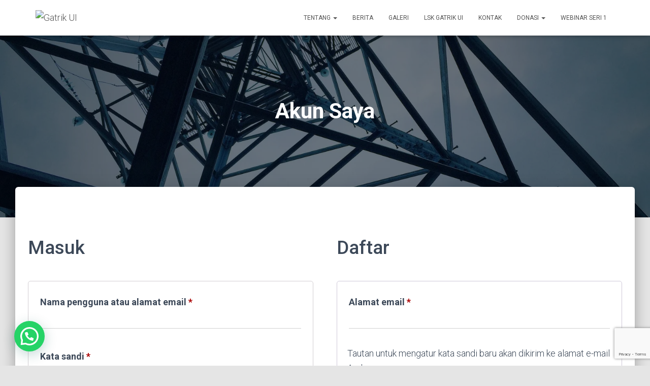

--- FILE ---
content_type: text/html; charset=utf-8
request_url: https://www.google.com/recaptcha/api2/anchor?ar=1&k=6LdJh7sqAAAAAH35KrYmvoRtKMWuHXZISLHZpA-y&co=aHR0cHM6Ly9nYXRyaWstdWkub3IuaWQ6NDQz&hl=en&v=N67nZn4AqZkNcbeMu4prBgzg&size=invisible&anchor-ms=20000&execute-ms=30000&cb=be7bhl5r1x7p
body_size: 49118
content:
<!DOCTYPE HTML><html dir="ltr" lang="en"><head><meta http-equiv="Content-Type" content="text/html; charset=UTF-8">
<meta http-equiv="X-UA-Compatible" content="IE=edge">
<title>reCAPTCHA</title>
<style type="text/css">
/* cyrillic-ext */
@font-face {
  font-family: 'Roboto';
  font-style: normal;
  font-weight: 400;
  font-stretch: 100%;
  src: url(//fonts.gstatic.com/s/roboto/v48/KFO7CnqEu92Fr1ME7kSn66aGLdTylUAMa3GUBHMdazTgWw.woff2) format('woff2');
  unicode-range: U+0460-052F, U+1C80-1C8A, U+20B4, U+2DE0-2DFF, U+A640-A69F, U+FE2E-FE2F;
}
/* cyrillic */
@font-face {
  font-family: 'Roboto';
  font-style: normal;
  font-weight: 400;
  font-stretch: 100%;
  src: url(//fonts.gstatic.com/s/roboto/v48/KFO7CnqEu92Fr1ME7kSn66aGLdTylUAMa3iUBHMdazTgWw.woff2) format('woff2');
  unicode-range: U+0301, U+0400-045F, U+0490-0491, U+04B0-04B1, U+2116;
}
/* greek-ext */
@font-face {
  font-family: 'Roboto';
  font-style: normal;
  font-weight: 400;
  font-stretch: 100%;
  src: url(//fonts.gstatic.com/s/roboto/v48/KFO7CnqEu92Fr1ME7kSn66aGLdTylUAMa3CUBHMdazTgWw.woff2) format('woff2');
  unicode-range: U+1F00-1FFF;
}
/* greek */
@font-face {
  font-family: 'Roboto';
  font-style: normal;
  font-weight: 400;
  font-stretch: 100%;
  src: url(//fonts.gstatic.com/s/roboto/v48/KFO7CnqEu92Fr1ME7kSn66aGLdTylUAMa3-UBHMdazTgWw.woff2) format('woff2');
  unicode-range: U+0370-0377, U+037A-037F, U+0384-038A, U+038C, U+038E-03A1, U+03A3-03FF;
}
/* math */
@font-face {
  font-family: 'Roboto';
  font-style: normal;
  font-weight: 400;
  font-stretch: 100%;
  src: url(//fonts.gstatic.com/s/roboto/v48/KFO7CnqEu92Fr1ME7kSn66aGLdTylUAMawCUBHMdazTgWw.woff2) format('woff2');
  unicode-range: U+0302-0303, U+0305, U+0307-0308, U+0310, U+0312, U+0315, U+031A, U+0326-0327, U+032C, U+032F-0330, U+0332-0333, U+0338, U+033A, U+0346, U+034D, U+0391-03A1, U+03A3-03A9, U+03B1-03C9, U+03D1, U+03D5-03D6, U+03F0-03F1, U+03F4-03F5, U+2016-2017, U+2034-2038, U+203C, U+2040, U+2043, U+2047, U+2050, U+2057, U+205F, U+2070-2071, U+2074-208E, U+2090-209C, U+20D0-20DC, U+20E1, U+20E5-20EF, U+2100-2112, U+2114-2115, U+2117-2121, U+2123-214F, U+2190, U+2192, U+2194-21AE, U+21B0-21E5, U+21F1-21F2, U+21F4-2211, U+2213-2214, U+2216-22FF, U+2308-230B, U+2310, U+2319, U+231C-2321, U+2336-237A, U+237C, U+2395, U+239B-23B7, U+23D0, U+23DC-23E1, U+2474-2475, U+25AF, U+25B3, U+25B7, U+25BD, U+25C1, U+25CA, U+25CC, U+25FB, U+266D-266F, U+27C0-27FF, U+2900-2AFF, U+2B0E-2B11, U+2B30-2B4C, U+2BFE, U+3030, U+FF5B, U+FF5D, U+1D400-1D7FF, U+1EE00-1EEFF;
}
/* symbols */
@font-face {
  font-family: 'Roboto';
  font-style: normal;
  font-weight: 400;
  font-stretch: 100%;
  src: url(//fonts.gstatic.com/s/roboto/v48/KFO7CnqEu92Fr1ME7kSn66aGLdTylUAMaxKUBHMdazTgWw.woff2) format('woff2');
  unicode-range: U+0001-000C, U+000E-001F, U+007F-009F, U+20DD-20E0, U+20E2-20E4, U+2150-218F, U+2190, U+2192, U+2194-2199, U+21AF, U+21E6-21F0, U+21F3, U+2218-2219, U+2299, U+22C4-22C6, U+2300-243F, U+2440-244A, U+2460-24FF, U+25A0-27BF, U+2800-28FF, U+2921-2922, U+2981, U+29BF, U+29EB, U+2B00-2BFF, U+4DC0-4DFF, U+FFF9-FFFB, U+10140-1018E, U+10190-1019C, U+101A0, U+101D0-101FD, U+102E0-102FB, U+10E60-10E7E, U+1D2C0-1D2D3, U+1D2E0-1D37F, U+1F000-1F0FF, U+1F100-1F1AD, U+1F1E6-1F1FF, U+1F30D-1F30F, U+1F315, U+1F31C, U+1F31E, U+1F320-1F32C, U+1F336, U+1F378, U+1F37D, U+1F382, U+1F393-1F39F, U+1F3A7-1F3A8, U+1F3AC-1F3AF, U+1F3C2, U+1F3C4-1F3C6, U+1F3CA-1F3CE, U+1F3D4-1F3E0, U+1F3ED, U+1F3F1-1F3F3, U+1F3F5-1F3F7, U+1F408, U+1F415, U+1F41F, U+1F426, U+1F43F, U+1F441-1F442, U+1F444, U+1F446-1F449, U+1F44C-1F44E, U+1F453, U+1F46A, U+1F47D, U+1F4A3, U+1F4B0, U+1F4B3, U+1F4B9, U+1F4BB, U+1F4BF, U+1F4C8-1F4CB, U+1F4D6, U+1F4DA, U+1F4DF, U+1F4E3-1F4E6, U+1F4EA-1F4ED, U+1F4F7, U+1F4F9-1F4FB, U+1F4FD-1F4FE, U+1F503, U+1F507-1F50B, U+1F50D, U+1F512-1F513, U+1F53E-1F54A, U+1F54F-1F5FA, U+1F610, U+1F650-1F67F, U+1F687, U+1F68D, U+1F691, U+1F694, U+1F698, U+1F6AD, U+1F6B2, U+1F6B9-1F6BA, U+1F6BC, U+1F6C6-1F6CF, U+1F6D3-1F6D7, U+1F6E0-1F6EA, U+1F6F0-1F6F3, U+1F6F7-1F6FC, U+1F700-1F7FF, U+1F800-1F80B, U+1F810-1F847, U+1F850-1F859, U+1F860-1F887, U+1F890-1F8AD, U+1F8B0-1F8BB, U+1F8C0-1F8C1, U+1F900-1F90B, U+1F93B, U+1F946, U+1F984, U+1F996, U+1F9E9, U+1FA00-1FA6F, U+1FA70-1FA7C, U+1FA80-1FA89, U+1FA8F-1FAC6, U+1FACE-1FADC, U+1FADF-1FAE9, U+1FAF0-1FAF8, U+1FB00-1FBFF;
}
/* vietnamese */
@font-face {
  font-family: 'Roboto';
  font-style: normal;
  font-weight: 400;
  font-stretch: 100%;
  src: url(//fonts.gstatic.com/s/roboto/v48/KFO7CnqEu92Fr1ME7kSn66aGLdTylUAMa3OUBHMdazTgWw.woff2) format('woff2');
  unicode-range: U+0102-0103, U+0110-0111, U+0128-0129, U+0168-0169, U+01A0-01A1, U+01AF-01B0, U+0300-0301, U+0303-0304, U+0308-0309, U+0323, U+0329, U+1EA0-1EF9, U+20AB;
}
/* latin-ext */
@font-face {
  font-family: 'Roboto';
  font-style: normal;
  font-weight: 400;
  font-stretch: 100%;
  src: url(//fonts.gstatic.com/s/roboto/v48/KFO7CnqEu92Fr1ME7kSn66aGLdTylUAMa3KUBHMdazTgWw.woff2) format('woff2');
  unicode-range: U+0100-02BA, U+02BD-02C5, U+02C7-02CC, U+02CE-02D7, U+02DD-02FF, U+0304, U+0308, U+0329, U+1D00-1DBF, U+1E00-1E9F, U+1EF2-1EFF, U+2020, U+20A0-20AB, U+20AD-20C0, U+2113, U+2C60-2C7F, U+A720-A7FF;
}
/* latin */
@font-face {
  font-family: 'Roboto';
  font-style: normal;
  font-weight: 400;
  font-stretch: 100%;
  src: url(//fonts.gstatic.com/s/roboto/v48/KFO7CnqEu92Fr1ME7kSn66aGLdTylUAMa3yUBHMdazQ.woff2) format('woff2');
  unicode-range: U+0000-00FF, U+0131, U+0152-0153, U+02BB-02BC, U+02C6, U+02DA, U+02DC, U+0304, U+0308, U+0329, U+2000-206F, U+20AC, U+2122, U+2191, U+2193, U+2212, U+2215, U+FEFF, U+FFFD;
}
/* cyrillic-ext */
@font-face {
  font-family: 'Roboto';
  font-style: normal;
  font-weight: 500;
  font-stretch: 100%;
  src: url(//fonts.gstatic.com/s/roboto/v48/KFO7CnqEu92Fr1ME7kSn66aGLdTylUAMa3GUBHMdazTgWw.woff2) format('woff2');
  unicode-range: U+0460-052F, U+1C80-1C8A, U+20B4, U+2DE0-2DFF, U+A640-A69F, U+FE2E-FE2F;
}
/* cyrillic */
@font-face {
  font-family: 'Roboto';
  font-style: normal;
  font-weight: 500;
  font-stretch: 100%;
  src: url(//fonts.gstatic.com/s/roboto/v48/KFO7CnqEu92Fr1ME7kSn66aGLdTylUAMa3iUBHMdazTgWw.woff2) format('woff2');
  unicode-range: U+0301, U+0400-045F, U+0490-0491, U+04B0-04B1, U+2116;
}
/* greek-ext */
@font-face {
  font-family: 'Roboto';
  font-style: normal;
  font-weight: 500;
  font-stretch: 100%;
  src: url(//fonts.gstatic.com/s/roboto/v48/KFO7CnqEu92Fr1ME7kSn66aGLdTylUAMa3CUBHMdazTgWw.woff2) format('woff2');
  unicode-range: U+1F00-1FFF;
}
/* greek */
@font-face {
  font-family: 'Roboto';
  font-style: normal;
  font-weight: 500;
  font-stretch: 100%;
  src: url(//fonts.gstatic.com/s/roboto/v48/KFO7CnqEu92Fr1ME7kSn66aGLdTylUAMa3-UBHMdazTgWw.woff2) format('woff2');
  unicode-range: U+0370-0377, U+037A-037F, U+0384-038A, U+038C, U+038E-03A1, U+03A3-03FF;
}
/* math */
@font-face {
  font-family: 'Roboto';
  font-style: normal;
  font-weight: 500;
  font-stretch: 100%;
  src: url(//fonts.gstatic.com/s/roboto/v48/KFO7CnqEu92Fr1ME7kSn66aGLdTylUAMawCUBHMdazTgWw.woff2) format('woff2');
  unicode-range: U+0302-0303, U+0305, U+0307-0308, U+0310, U+0312, U+0315, U+031A, U+0326-0327, U+032C, U+032F-0330, U+0332-0333, U+0338, U+033A, U+0346, U+034D, U+0391-03A1, U+03A3-03A9, U+03B1-03C9, U+03D1, U+03D5-03D6, U+03F0-03F1, U+03F4-03F5, U+2016-2017, U+2034-2038, U+203C, U+2040, U+2043, U+2047, U+2050, U+2057, U+205F, U+2070-2071, U+2074-208E, U+2090-209C, U+20D0-20DC, U+20E1, U+20E5-20EF, U+2100-2112, U+2114-2115, U+2117-2121, U+2123-214F, U+2190, U+2192, U+2194-21AE, U+21B0-21E5, U+21F1-21F2, U+21F4-2211, U+2213-2214, U+2216-22FF, U+2308-230B, U+2310, U+2319, U+231C-2321, U+2336-237A, U+237C, U+2395, U+239B-23B7, U+23D0, U+23DC-23E1, U+2474-2475, U+25AF, U+25B3, U+25B7, U+25BD, U+25C1, U+25CA, U+25CC, U+25FB, U+266D-266F, U+27C0-27FF, U+2900-2AFF, U+2B0E-2B11, U+2B30-2B4C, U+2BFE, U+3030, U+FF5B, U+FF5D, U+1D400-1D7FF, U+1EE00-1EEFF;
}
/* symbols */
@font-face {
  font-family: 'Roboto';
  font-style: normal;
  font-weight: 500;
  font-stretch: 100%;
  src: url(//fonts.gstatic.com/s/roboto/v48/KFO7CnqEu92Fr1ME7kSn66aGLdTylUAMaxKUBHMdazTgWw.woff2) format('woff2');
  unicode-range: U+0001-000C, U+000E-001F, U+007F-009F, U+20DD-20E0, U+20E2-20E4, U+2150-218F, U+2190, U+2192, U+2194-2199, U+21AF, U+21E6-21F0, U+21F3, U+2218-2219, U+2299, U+22C4-22C6, U+2300-243F, U+2440-244A, U+2460-24FF, U+25A0-27BF, U+2800-28FF, U+2921-2922, U+2981, U+29BF, U+29EB, U+2B00-2BFF, U+4DC0-4DFF, U+FFF9-FFFB, U+10140-1018E, U+10190-1019C, U+101A0, U+101D0-101FD, U+102E0-102FB, U+10E60-10E7E, U+1D2C0-1D2D3, U+1D2E0-1D37F, U+1F000-1F0FF, U+1F100-1F1AD, U+1F1E6-1F1FF, U+1F30D-1F30F, U+1F315, U+1F31C, U+1F31E, U+1F320-1F32C, U+1F336, U+1F378, U+1F37D, U+1F382, U+1F393-1F39F, U+1F3A7-1F3A8, U+1F3AC-1F3AF, U+1F3C2, U+1F3C4-1F3C6, U+1F3CA-1F3CE, U+1F3D4-1F3E0, U+1F3ED, U+1F3F1-1F3F3, U+1F3F5-1F3F7, U+1F408, U+1F415, U+1F41F, U+1F426, U+1F43F, U+1F441-1F442, U+1F444, U+1F446-1F449, U+1F44C-1F44E, U+1F453, U+1F46A, U+1F47D, U+1F4A3, U+1F4B0, U+1F4B3, U+1F4B9, U+1F4BB, U+1F4BF, U+1F4C8-1F4CB, U+1F4D6, U+1F4DA, U+1F4DF, U+1F4E3-1F4E6, U+1F4EA-1F4ED, U+1F4F7, U+1F4F9-1F4FB, U+1F4FD-1F4FE, U+1F503, U+1F507-1F50B, U+1F50D, U+1F512-1F513, U+1F53E-1F54A, U+1F54F-1F5FA, U+1F610, U+1F650-1F67F, U+1F687, U+1F68D, U+1F691, U+1F694, U+1F698, U+1F6AD, U+1F6B2, U+1F6B9-1F6BA, U+1F6BC, U+1F6C6-1F6CF, U+1F6D3-1F6D7, U+1F6E0-1F6EA, U+1F6F0-1F6F3, U+1F6F7-1F6FC, U+1F700-1F7FF, U+1F800-1F80B, U+1F810-1F847, U+1F850-1F859, U+1F860-1F887, U+1F890-1F8AD, U+1F8B0-1F8BB, U+1F8C0-1F8C1, U+1F900-1F90B, U+1F93B, U+1F946, U+1F984, U+1F996, U+1F9E9, U+1FA00-1FA6F, U+1FA70-1FA7C, U+1FA80-1FA89, U+1FA8F-1FAC6, U+1FACE-1FADC, U+1FADF-1FAE9, U+1FAF0-1FAF8, U+1FB00-1FBFF;
}
/* vietnamese */
@font-face {
  font-family: 'Roboto';
  font-style: normal;
  font-weight: 500;
  font-stretch: 100%;
  src: url(//fonts.gstatic.com/s/roboto/v48/KFO7CnqEu92Fr1ME7kSn66aGLdTylUAMa3OUBHMdazTgWw.woff2) format('woff2');
  unicode-range: U+0102-0103, U+0110-0111, U+0128-0129, U+0168-0169, U+01A0-01A1, U+01AF-01B0, U+0300-0301, U+0303-0304, U+0308-0309, U+0323, U+0329, U+1EA0-1EF9, U+20AB;
}
/* latin-ext */
@font-face {
  font-family: 'Roboto';
  font-style: normal;
  font-weight: 500;
  font-stretch: 100%;
  src: url(//fonts.gstatic.com/s/roboto/v48/KFO7CnqEu92Fr1ME7kSn66aGLdTylUAMa3KUBHMdazTgWw.woff2) format('woff2');
  unicode-range: U+0100-02BA, U+02BD-02C5, U+02C7-02CC, U+02CE-02D7, U+02DD-02FF, U+0304, U+0308, U+0329, U+1D00-1DBF, U+1E00-1E9F, U+1EF2-1EFF, U+2020, U+20A0-20AB, U+20AD-20C0, U+2113, U+2C60-2C7F, U+A720-A7FF;
}
/* latin */
@font-face {
  font-family: 'Roboto';
  font-style: normal;
  font-weight: 500;
  font-stretch: 100%;
  src: url(//fonts.gstatic.com/s/roboto/v48/KFO7CnqEu92Fr1ME7kSn66aGLdTylUAMa3yUBHMdazQ.woff2) format('woff2');
  unicode-range: U+0000-00FF, U+0131, U+0152-0153, U+02BB-02BC, U+02C6, U+02DA, U+02DC, U+0304, U+0308, U+0329, U+2000-206F, U+20AC, U+2122, U+2191, U+2193, U+2212, U+2215, U+FEFF, U+FFFD;
}
/* cyrillic-ext */
@font-face {
  font-family: 'Roboto';
  font-style: normal;
  font-weight: 900;
  font-stretch: 100%;
  src: url(//fonts.gstatic.com/s/roboto/v48/KFO7CnqEu92Fr1ME7kSn66aGLdTylUAMa3GUBHMdazTgWw.woff2) format('woff2');
  unicode-range: U+0460-052F, U+1C80-1C8A, U+20B4, U+2DE0-2DFF, U+A640-A69F, U+FE2E-FE2F;
}
/* cyrillic */
@font-face {
  font-family: 'Roboto';
  font-style: normal;
  font-weight: 900;
  font-stretch: 100%;
  src: url(//fonts.gstatic.com/s/roboto/v48/KFO7CnqEu92Fr1ME7kSn66aGLdTylUAMa3iUBHMdazTgWw.woff2) format('woff2');
  unicode-range: U+0301, U+0400-045F, U+0490-0491, U+04B0-04B1, U+2116;
}
/* greek-ext */
@font-face {
  font-family: 'Roboto';
  font-style: normal;
  font-weight: 900;
  font-stretch: 100%;
  src: url(//fonts.gstatic.com/s/roboto/v48/KFO7CnqEu92Fr1ME7kSn66aGLdTylUAMa3CUBHMdazTgWw.woff2) format('woff2');
  unicode-range: U+1F00-1FFF;
}
/* greek */
@font-face {
  font-family: 'Roboto';
  font-style: normal;
  font-weight: 900;
  font-stretch: 100%;
  src: url(//fonts.gstatic.com/s/roboto/v48/KFO7CnqEu92Fr1ME7kSn66aGLdTylUAMa3-UBHMdazTgWw.woff2) format('woff2');
  unicode-range: U+0370-0377, U+037A-037F, U+0384-038A, U+038C, U+038E-03A1, U+03A3-03FF;
}
/* math */
@font-face {
  font-family: 'Roboto';
  font-style: normal;
  font-weight: 900;
  font-stretch: 100%;
  src: url(//fonts.gstatic.com/s/roboto/v48/KFO7CnqEu92Fr1ME7kSn66aGLdTylUAMawCUBHMdazTgWw.woff2) format('woff2');
  unicode-range: U+0302-0303, U+0305, U+0307-0308, U+0310, U+0312, U+0315, U+031A, U+0326-0327, U+032C, U+032F-0330, U+0332-0333, U+0338, U+033A, U+0346, U+034D, U+0391-03A1, U+03A3-03A9, U+03B1-03C9, U+03D1, U+03D5-03D6, U+03F0-03F1, U+03F4-03F5, U+2016-2017, U+2034-2038, U+203C, U+2040, U+2043, U+2047, U+2050, U+2057, U+205F, U+2070-2071, U+2074-208E, U+2090-209C, U+20D0-20DC, U+20E1, U+20E5-20EF, U+2100-2112, U+2114-2115, U+2117-2121, U+2123-214F, U+2190, U+2192, U+2194-21AE, U+21B0-21E5, U+21F1-21F2, U+21F4-2211, U+2213-2214, U+2216-22FF, U+2308-230B, U+2310, U+2319, U+231C-2321, U+2336-237A, U+237C, U+2395, U+239B-23B7, U+23D0, U+23DC-23E1, U+2474-2475, U+25AF, U+25B3, U+25B7, U+25BD, U+25C1, U+25CA, U+25CC, U+25FB, U+266D-266F, U+27C0-27FF, U+2900-2AFF, U+2B0E-2B11, U+2B30-2B4C, U+2BFE, U+3030, U+FF5B, U+FF5D, U+1D400-1D7FF, U+1EE00-1EEFF;
}
/* symbols */
@font-face {
  font-family: 'Roboto';
  font-style: normal;
  font-weight: 900;
  font-stretch: 100%;
  src: url(//fonts.gstatic.com/s/roboto/v48/KFO7CnqEu92Fr1ME7kSn66aGLdTylUAMaxKUBHMdazTgWw.woff2) format('woff2');
  unicode-range: U+0001-000C, U+000E-001F, U+007F-009F, U+20DD-20E0, U+20E2-20E4, U+2150-218F, U+2190, U+2192, U+2194-2199, U+21AF, U+21E6-21F0, U+21F3, U+2218-2219, U+2299, U+22C4-22C6, U+2300-243F, U+2440-244A, U+2460-24FF, U+25A0-27BF, U+2800-28FF, U+2921-2922, U+2981, U+29BF, U+29EB, U+2B00-2BFF, U+4DC0-4DFF, U+FFF9-FFFB, U+10140-1018E, U+10190-1019C, U+101A0, U+101D0-101FD, U+102E0-102FB, U+10E60-10E7E, U+1D2C0-1D2D3, U+1D2E0-1D37F, U+1F000-1F0FF, U+1F100-1F1AD, U+1F1E6-1F1FF, U+1F30D-1F30F, U+1F315, U+1F31C, U+1F31E, U+1F320-1F32C, U+1F336, U+1F378, U+1F37D, U+1F382, U+1F393-1F39F, U+1F3A7-1F3A8, U+1F3AC-1F3AF, U+1F3C2, U+1F3C4-1F3C6, U+1F3CA-1F3CE, U+1F3D4-1F3E0, U+1F3ED, U+1F3F1-1F3F3, U+1F3F5-1F3F7, U+1F408, U+1F415, U+1F41F, U+1F426, U+1F43F, U+1F441-1F442, U+1F444, U+1F446-1F449, U+1F44C-1F44E, U+1F453, U+1F46A, U+1F47D, U+1F4A3, U+1F4B0, U+1F4B3, U+1F4B9, U+1F4BB, U+1F4BF, U+1F4C8-1F4CB, U+1F4D6, U+1F4DA, U+1F4DF, U+1F4E3-1F4E6, U+1F4EA-1F4ED, U+1F4F7, U+1F4F9-1F4FB, U+1F4FD-1F4FE, U+1F503, U+1F507-1F50B, U+1F50D, U+1F512-1F513, U+1F53E-1F54A, U+1F54F-1F5FA, U+1F610, U+1F650-1F67F, U+1F687, U+1F68D, U+1F691, U+1F694, U+1F698, U+1F6AD, U+1F6B2, U+1F6B9-1F6BA, U+1F6BC, U+1F6C6-1F6CF, U+1F6D3-1F6D7, U+1F6E0-1F6EA, U+1F6F0-1F6F3, U+1F6F7-1F6FC, U+1F700-1F7FF, U+1F800-1F80B, U+1F810-1F847, U+1F850-1F859, U+1F860-1F887, U+1F890-1F8AD, U+1F8B0-1F8BB, U+1F8C0-1F8C1, U+1F900-1F90B, U+1F93B, U+1F946, U+1F984, U+1F996, U+1F9E9, U+1FA00-1FA6F, U+1FA70-1FA7C, U+1FA80-1FA89, U+1FA8F-1FAC6, U+1FACE-1FADC, U+1FADF-1FAE9, U+1FAF0-1FAF8, U+1FB00-1FBFF;
}
/* vietnamese */
@font-face {
  font-family: 'Roboto';
  font-style: normal;
  font-weight: 900;
  font-stretch: 100%;
  src: url(//fonts.gstatic.com/s/roboto/v48/KFO7CnqEu92Fr1ME7kSn66aGLdTylUAMa3OUBHMdazTgWw.woff2) format('woff2');
  unicode-range: U+0102-0103, U+0110-0111, U+0128-0129, U+0168-0169, U+01A0-01A1, U+01AF-01B0, U+0300-0301, U+0303-0304, U+0308-0309, U+0323, U+0329, U+1EA0-1EF9, U+20AB;
}
/* latin-ext */
@font-face {
  font-family: 'Roboto';
  font-style: normal;
  font-weight: 900;
  font-stretch: 100%;
  src: url(//fonts.gstatic.com/s/roboto/v48/KFO7CnqEu92Fr1ME7kSn66aGLdTylUAMa3KUBHMdazTgWw.woff2) format('woff2');
  unicode-range: U+0100-02BA, U+02BD-02C5, U+02C7-02CC, U+02CE-02D7, U+02DD-02FF, U+0304, U+0308, U+0329, U+1D00-1DBF, U+1E00-1E9F, U+1EF2-1EFF, U+2020, U+20A0-20AB, U+20AD-20C0, U+2113, U+2C60-2C7F, U+A720-A7FF;
}
/* latin */
@font-face {
  font-family: 'Roboto';
  font-style: normal;
  font-weight: 900;
  font-stretch: 100%;
  src: url(//fonts.gstatic.com/s/roboto/v48/KFO7CnqEu92Fr1ME7kSn66aGLdTylUAMa3yUBHMdazQ.woff2) format('woff2');
  unicode-range: U+0000-00FF, U+0131, U+0152-0153, U+02BB-02BC, U+02C6, U+02DA, U+02DC, U+0304, U+0308, U+0329, U+2000-206F, U+20AC, U+2122, U+2191, U+2193, U+2212, U+2215, U+FEFF, U+FFFD;
}

</style>
<link rel="stylesheet" type="text/css" href="https://www.gstatic.com/recaptcha/releases/N67nZn4AqZkNcbeMu4prBgzg/styles__ltr.css">
<script nonce="PUnPa5WvGbzrfORUmasPcg" type="text/javascript">window['__recaptcha_api'] = 'https://www.google.com/recaptcha/api2/';</script>
<script type="text/javascript" src="https://www.gstatic.com/recaptcha/releases/N67nZn4AqZkNcbeMu4prBgzg/recaptcha__en.js" nonce="PUnPa5WvGbzrfORUmasPcg">
      
    </script></head>
<body><div id="rc-anchor-alert" class="rc-anchor-alert"></div>
<input type="hidden" id="recaptcha-token" value="[base64]">
<script type="text/javascript" nonce="PUnPa5WvGbzrfORUmasPcg">
      recaptcha.anchor.Main.init("[\x22ainput\x22,[\x22bgdata\x22,\x22\x22,\[base64]/[base64]/[base64]/ZyhXLGgpOnEoW04sMjEsbF0sVywwKSxoKSxmYWxzZSxmYWxzZSl9Y2F0Y2goayl7RygzNTgsVyk/[base64]/[base64]/[base64]/[base64]/[base64]/[base64]/[base64]/bmV3IEJbT10oRFswXSk6dz09Mj9uZXcgQltPXShEWzBdLERbMV0pOnc9PTM/bmV3IEJbT10oRFswXSxEWzFdLERbMl0pOnc9PTQ/[base64]/[base64]/[base64]/[base64]/[base64]\\u003d\x22,\[base64]\\u003d\x22,\x22wosEOzE0wrkOIMOPw4rCv2XCn0XCrBXCgcOaw6d1wrHDnsKnwr/CjBVzasOtwrnDksKlwpkaMEjDpMOvwqEZbMKiw7nCiMOaw43Ds8Kmw4/[base64]/Dh0PCpFU1QcKfw4rDm8Obw7PChDZ7DMO8EigVw4tEw6nDmwbCtMKww5UIw5/Dl8OlW8OFCcKsd8K6VsOgwrMwZ8ONGVMgdMK7w4PCvsOzwpvCscKAw5PCiMOkB0lBCFHChcOKPXBHRzYkVQZMw4jCosKxDxTCu8O5M3fClGVKwo0Qw5HCgcKlw7drPcO/wrMoXATCmcOrw6NBLRHDkWR9w5HCucOtw6fCnCXDiXXDocKJwokUw6UffBY8w6rCoAfCosKnwrhCw7LCucOoSMOOwp9Swqx1wpDDr3/Dk8ObKHTDhsOAw5LDmcO1T8K2w6lLwo4eYUAHLRtJJ33DhU5XwpMuw6PDjsK4w4/[base64]/aVHCm8OEfMO/[base64]/w78Ew4jCixzDsCDDlsOiw5XClwvCmsOFwrfDvWHDs8Onwq/CnsKBwpfDq1MTZMOKw4o4w6vCpMOMVlHCssODWlTDrg/[base64]/Dml8OFyDDk0HDgMK3w5HDmwszw7fChsOqFcO2FW92w4DCtWUswo5KFsOFwqzCll/Cn8KVwrUYFsO2w57CmwXCmCbDncK+bSVRwqslAzhtbsKmwp8SBwjClMOEwq4pw47Dh8OxL081w7J+wrPDj8KkRl1xXsKxEnc5wrgPwrjDiUImH8OOw7grIStpMEF0ChQ5w4MHT8OnYMOqSSfCssOHdWLCnVHCu8KFIcOpH0s9UMKzw5tuWMOnTx/DjcKGNMKsw5xTwqZpN0DDuMO3UsKQZHLCl8O4w50Cw5wKw4HCicOBw51TC0wAdMKfw59IHsOdwqc7wrxLwopPK8KNX3vCjsOcPcKFZMOUJDDCjMOhwrjClsOtblhaw6zDtwF3U13CvGHDlBw3w57DiwHCtSQFXVjCkmdKwpDDqMOsw5/DiDAowo/[base64]/Cr3MoXgQ1w4AHw44JDy0hUMO/dMKZYD7Cn8OPw4vCjx9SRMKjaEUywr3CmMKsPsKDf8KcwptawqjCshM0wrQ9fn/Dumcmw6tzACDCkcKkcTxQQlvDr8OMZwzCpBPDiTB0eAx4wpzDl0jDq1d5wqzDsA4wwr4iwrMaFcOGw6RLNUrDn8K7w6tWESAYFsOPw4HDn0kpHhnDuh7CjMOAwolIw5LDjh3DsMOjWsOhwqjCmsOKw59Uw6tPw5XDusOowptZwpNkwqDCgsOSHsONQ8KVYH4/C8Obw7PCmcOeEMKww7/CsXDDgMK/dy3DnsORIjlTwptzUMOmbMOpD8OsGsKuwqLDmgBNwod2w44rwocFw5XCi8Odwp3DulTDtlDDpF58SMOqTMOCwqdNw5LDowrDksOafMOmw645RywUw4QRwrINUcKCw6odASsSw5HCj1Y/[base64]/DjMOnHsKpFMKBwrwIw5EKasKcwpLCr8O5bC7DnQ7Doz0sw7XCuRwESsOkUD4NHxVlwq3CgMKBAEF5XD7CisKlwrdQw5TDn8OfVMO/fcKAw6zCoStBOnnDrHwXwqcpw63Dk8OvBi90wrLDmWtPw6TCssOgT8K2L8KvVllDw5rCkh7CtX/CuWRWe8K/w7JaVwAUwqd+SwTCiykcVcKPwozCu0Jww4nCpCrCnsOcwrjDmgTDgMKnIcKDw4zCvTbDvMKOwrXCkwbCkSpZwowdwpgJInvDp8Ojw6/DlMOeV8O0MgTCvsO1Xxoaw5RRQBjDnS/Cp1UfNMOAaX7DqA3DoMKowrXCqMKJbFgWwprDisKIwr46w4s1wqzDihXChcKHw5B7w6F6w7NMwr5QPcKpOXbDpMK4worDpcODHcKPwrrCvGcISMK7aDXCpSI6QcK0e8Ohw6hCAy5JwolqwrTDjsOHHXnDqsKMa8OkDsO4woPCoS9yWsKFwolmC3/[base64]/DusKXw4HCsWcSwq/CvWE3GAfCtDPDvF/CoMO/eErCi8KYSFZCw7LCiMKEw4QwdMKPwqElwp8Aw75pTAsxa8KswqUKwqDCgF/DtcOIHCDCoBXDucKrwpwPTXVyLSbCoMOzLcKVSMKcfsKbw5I9woHDjMOhccOWw4FjT8OMJH3ClWVXwpjDrsOXw4crwoXDvsKqwrZcJMKcNsOLNsK5dcO2NwvDnwRiw7V4wrjCjgohwq7Ci8KLwovDmjZScsOWw5sSTHwlw7V5w61MOcK5MsKRw6rDsBg/GsKdCUDCpRoVw7VPQm3Dp8KZw4wowqLCl8KUBEACwqtbKSJ2wqpsB8OAwppLb8OXwo/DtH5mwoPDtsOWw7cxJzRiJsO0bjRiwplxOsKTw7XDo8KGw5YxwofDh3UywrhRwp8KfhoAHsO9CF3Dk3bCvsOJw7Mjw7RBw7AOUFp7RcK7GSXChsKjacO7CX1MZRPDrmBEwp/DiFNBKMKBw5pDwpwQw54+wq93f0pMWcOnRsOFw616wqhTwqzDrsO5OsOJwpYECDEAGMKnwrAgKiY2ekEqwrDDm8KXO8K2P8OLOizCkj7CmcOeAsKsHR96w5PDmMOXQcOwwrYYH8K/A0LCmMOBwoTCi0nDvxBzw6TChcO+w40gfXF1M8K2DS7CkTnCsEsYwo/Do8Ovw5jDoSjDpTZ5AARKWsKpwrUiEMOtw4hzwr5rG8KvwpHDqMOxw7QTw6nCrwpDJinCtsO8w453DsKqw7bDqsOQw7TCiBpswql+TnYHSkhRw4t0wrw0w7F6FcO2GcOMwrnCvk5DHcOhw73DucOBG2RRw53CmVDCskjDsgfCiMKffTsdNcOJaMOIw4ZZw4/[base64]/CpMKnwqXCl2QeR8O+wqnDvwzDn8O5w5hMwqAswpjCu8Otw57Cqyxcw7BpwrZTw6TChkHCg3xEG0tHOcOUwoEjTMK9w5fDvDrDh8O8w55xRsO3UXbCmcKoOT0vVxovwqtfwpBAdRzDuMOpdH7Dr8KDKwR8wpNyLsOzw6TCjnnChGjCkm/Dj8KowpzChcOHXsKfUk3DsW9Qw6d8ZMOVw48aw4AgAsOKKRzDk8KhP8Oaw5fDm8O9VgU1FsKmwo/DuHVUwqvDkUDDg8OUL8OSGC/DshzDsRzCgMK/LlLCtyYNwqJFHFpsLcO1w59EPsO8w5zCvUjCjzfDncKdw7nDpBtPw5TDvSgkMsODwpzDjTPDhwEgw5TCn3MGwo3CssKAa8OjfMKLw77DkEU9M3fDoEJgw6dMY1/DgkxLwqXDlcKRSHVuw59vwoolwpUuw6wYFsO8YsOywrx8wqYsQVHDn3gDOMOGwrPCvBJswpsuwo/Di8O8H8KLIcOxQGgUwp4mwqTCksOwcsK3IGt5DMKQGn/Dg1zDryXDhsKMd8OGw60lO8OYw73ChGo6wpXChMOUZsO9wpDCli3DpGRfwrwBw50iwrFPwqQcwrteRsKtYMKvw5DDjcODKsKHFzHDnAkfUMODwojDt8OZw5B3UcOcMcOfwq7DuMOvWkV3wrDCm3fDnsO/LMK1wrvCtwnDrGxxRcK+Nhh1YMKYw5Vaw6sCwqHCs8OobRl5w6/CoyrDm8KnNB9hw7nCrTDCp8OOwrrDpl/CiQEFJ2fDvwEQIsKwwoXCjT/[base64]/CosO5OhTDn1rDoXrCq8OEGkPDnwAHPTTCsQkSwo3DgMO3Ww/Djy07w7vCrcKaw67Cq8KVRH9qaFdLH8Knwq4gIsKrGD0gw50mw4bCqwvDnsOUw5cbRmxBwrl9w4Rnw5bDiAnCt8Kkw6glwpcow77Dk2oEOm/Chj3CuGQmCAsfWcKZwqBxfcOTwrnCicOtJ8O2wr7DlMOvFw1THwPDjsOVw4UWehTDmWgqLgw8AMOMIh3CicOow5YvQiVrTxDCpMKNJsKFWMKvwoHDicOyKhXDnmLDshk1w4vDpMOSZWvClTgcQULDgCtrw4N7EMKjKjfDtjnDmsK/VXgRHVvDhTglwo0GQHI/wqdcwrM/[base64]/Du3DDlcKOGBXCkxTDrwvDsDDDkk7CnjLDugrCgMO3LMKcREDDuMOZHkAzMTJkVgXDg20/[base64]/CmDbChilEwrfDiSnChMKnB3FHYUfCpsK7f8KkwrJ/J8O5w7LDpD/ChsO1PMOCGhzDsQgCwp3CiyLClmYhZcKTwonDkRjCvMO+BcKdaVYYfsK1w64DX3HDmiTCoilpFMOkTsO8wofCuH/[base64]/[base64]/[base64]/wqpDwoEWems/w4zDscOsdCzDqS/CtcKkQcKTLcOXIBZtXMKPw6zCmcOww4lVRcKcw5R+DTlCXSbDlsKrwollwqszHsKbw4IgIl50Kh3Dpz19wqDCrsKawpnCp3hGw6IYTA/[base64]/Ds1tmwrw+HSHDmMK/HGpHIBPDnsOuwr8PKcKuw7fCg8OTwpLDiR5YQDjCi8O/w6HDtVl8wovDnsOKw4cxwo/DiMOiwqHCvcOvFjgew6DDhW/DpG9hwpXCl8KEw5UBNMKvwpRZL8OEw7AyLMOew6PCsMKKfcOqR8K0w6LCq3/DisOBw5oqX8OREMKrYMOdwqrCuMODTsKxTzLDoGcpw7ZXwqHDv8OZZMK7LsO/N8KJTm0rBgXCvwjDmMOHG20dw7Ivw6PCkRNENQzCuzpcfMOJDcObw43DqMOhwp3CqQbCqU3DlAFOw5TDtXXCjMO3wqvDpCnDjcO/wqFgw7FXw5kgwrBpBznCl0TDs3FkwoLCnjxaWMOgw78mw41sJsK4wr/DjsOUIMOuwobDgjXDiSLDhwjChcKYNzV9wq9pF28Gwq3Dv3Q/RgbCh8OZJ8KJPVTDmcOjTsOVfMK/Un3DkmfCocOhQUkoRsO6dMKGwp/DnUrDkUobwrzDpMOJXcOMwo7Dnh3DscKVwrvCsMKeO8O4wo7DjBlXw4A2MsOpw6/[base64]/[base64]/CjsKbc8ODGTsdbMK8wrFmHcOBwr8OYcOlwrtECMOZCsO3wpVWeMKHWsOPwrnCry1Qw7A2DGHDmxDDiMKbwp/[base64]/RW5QwoB/[base64]/OMOAwrNzC8KgSgoOHX5pwqdrwpx3G8OrDgPDlVoDGsOOwpnDrMKnw68JOgLDucORQ0dNKMKVwpvCscKvwpjDhsOtwqPDhMO1w7rCs2trX8KXwpY+RCcvwr3Dql3Cv8ORw5/CocK4WMOTw7/CucKXwoDDjhhewpl0d8O/[base64]/Dl8KPw5UXw5TCj8OXwqTCtXN4wpUoNnPDrsONw4rCtMODagoDZxoXw6o8SsKhw5AdG8OKw6zDjMKmwr/DgsOzw5BJw7HDo8OTw6Vhwqx/wo7Ciz4pVMKgUGJpwqLDqMObwrFYw6EFw7rDvA4jTcK4DcO9M0M5Hn9vPUIxQSjCpBjDplbCmMKJwrgpwqLDlsOiRVocbHkDwq9rBMOFwq/Dq8OmwpZZYMOaw6YDJcO6w4IiL8O1AGLDmcO2dyXDqcKpHm55EcO/wqczRARpM0zDi8OqR1URLD3CukA3w5/CshhbwrHDm0LDqyV4w6PCscO7ZDnDgMO3dMKiw4Nxa8OGwoBjw5RnwrHCiMO9w5ELOwLDvsOGV20xwrDDrStqCsKQI1rDhhIlORHDq8KaaFnCqMOyw4tfwrbCq8K/KsO7JDjDkMORJGFwIwIpX8OOJW4Jw5FlIMOVw7nDl2BiN3XClgfCvQ0PVsKowoRVe1MPUh/CisKUw58QNcKJXMOceQZsw5hRw7fCvz3CoMK8w7/CicKXw7/DpxJCwpHCqwlpw5zCsMOzGcKow5/[base64]/CvMO+A8O6w4TCp8OMUC1Xw73CpwYlwrfCpsKLfEk2UMOASzvDnMORwrTDkh18KcKXKVrDscK6VSU7XMOeRTJMw6DCjXgVw7BBAV/DsMKYwofDk8ODw4rDucOCNsO5w6jCsMKObsOrw7/Dt8K+wrvCsnoKG8KbwqvCpMObwpo5EWtadcONw7/CiRJxw6QnwqLDtUh7wrvDjmLCmcKtw7/DusOpwqfCvcKTVsO2JcKSfsOMw45SwpNLw7d1w6rCssOsw4osW8KFQ3bCmBnCkh/[base64]/Cs8OxDMKWXMO5wolUwooVAcKEMcOnTsONw5HDhsOywpbCgMOIehXCssOVw4YFwoDDgAp4wrctwqTDgDoOwozCl0F5wpnCrMKyNxY/H8Ksw7BOLlPDr3fDg8KEwrwfwpDCtl/CssK0w54JYggJwoAcw7XCi8KrAsKhwovDs8Knw4w5w4DDn8OJwrcIC8KowrsKw73CuAATFT4Yw4rCjUgMw5jCtsKUCMOhwqtCO8O0c8ORwpEBw6LDmcOhwrbClhXDiATDtRzDkhfCkMOOVknCrsOpw5VzVXzDhjPCpj/Dph/Dti48wo7Cg8K5In4YwoQuw4nDlMKXwpU6BcO5UcKdw6QlwoBneMKpw6HClMO/w41AfMOsZBrCpW3DtMKYWknCozJAXMO4woIHwovCqcKKPzTCvS09Z8KTFcKgEykXw5IKLsO5F8OLccOXwo1vwow1RcOxw6BcPBRawolsUsKAw5ZJw4JHw6bCrgJGU8ORwo0sw6c9w4bCoMOcwqLCmMOUbcK5ejU9w7FvRcOkwqLCiyjCgMKsw4/Cp8KJUxrDgjnDucO1XMO4eAhCBR8cw5zDqsKKw5hDwqo5w75Kw54xKVIGMlEtwovDvmVuLsOGwqDChsKcJi3CrcO8Cm0qwpwacMOxw4HCksOOwqZ1KVs9wrYpQ8KLBRfDksK/wpR2wo3CicOJWMOnCsOjNMOwRMK7wqHDtsK/wqzCmx3DusOKTMO5woUhBELDpgDClsO6w6HCoMKBw6/DlWbCncKswqIqT8KecsKVSmAsw7JdwodFbGA7CsO+dwLDlD/ChMOMThLCrzHCi2cBG8OvwojCh8OVw6xnw6Edw7JxQsOidsKiSsK8wq07YsOZwrYgKQvCucK3bcORwonCrcOaLsKiEyXCsHhAw5hyeSPCgiAbBsKbw6XDizPDkxVgJMKqa3bCrALCoMOGU8KkwrbDtFsHJMOJAcO6w70CwpnCp23Dtwtkw6XDlcKcDcOWPsK/wotUwptAXMOgNRB9w58FBjHDlsKUw4ALBsOVwp/CgEsdaMK2woPCocOfwqfCmHg0C8KJTcK3w7YPe0NIw5Y3wovDosKQwp4gCQvCrw/Dq8K8w61mw6lvwr/Ctn1zWsO/[base64]/[base64]/DvThcw7XCocOIIHgdwp/CrcK/aWLCrEotw45BXcKgWcKxw7XDhnrDn8Kiw7nCpcKSwppQTsOPwrbCmA0tw5vDq8OeYTXCt0gsJg7CuXLDjsKbw5JELTLDiFXDusOlwpsDw4TDsC3Dlz4twqzCpSrCk8OcQldiNzbChh/[base64]/GMKhRhYpwqnCpsK2VcKAw4XCnRLCiX0EfBg7UljDtMKBwqnCvBxBesOLQsOyw5DDjcKMCMOuw4t+O8OlwptmwqZHwrHDv8KXTsK7wobDocKHBsOFw4nDscO1w5jDr0LDtSt/w6hKLMKZwpXCtcKnWcKTw7HDjsOHPjcew6LDhMOTEcO2ccKLwrVQbMOnBsOPw5RAbsKeYzFDw4TCvMO+FmF2LsOwwpLCvhBATDnCisOJOcKSQ3NTQGjDjcO1FDNbPkQxC8OhRV7DjMOSd8KeMcKAwqXChsOcUC/Cr0oww5zDgMO7wpTCoMObQBPDvF/DksOdwr0fdyfCtsObw5zCuMKzLsKmw5onMl7Cr25OE0vDhMODEUDDkVnDiiR/wrprehnCnXwQw7DDmiItwqzCosObw5vCrxfDhsOSw6R3woPDmMOVw7o6w5F2wqDChw/DhsKYYm5KZcOQIgMwMsOvwrXCvMOww5LCgMKRw6PChcO7UH/[base64]/[base64]/[base64]/CucOVETLCkcOAwrs+wrvDlMOLwpDClcOJw7XCusK3wp3CpMKWSMOBbMKtwpnCmnp/wq7CpSo+S8OICAVnEMO0w51wwrlJw5DDtMOaCkp0wpMzccOLwpxfw7rDq0PCg33Ct1sywp3Dgndfw4JcH07CqV/DlcOsJsOja2whX8KzZ8O/L2/CthHCu8KnSAjDr8OnwrfCu2crbsO7T8Opw6p1ccOfw7DCsQpvw47CgsKcCDzDryLCnMKNw5PDmz3DhlR+bsKaKwDDu3/CssO3w4AFe8KAchsidMKqw63ChXDDtsKcAcOSw4TDs8KHwo44Xz/CplnDsSYvw5F2wqrDgsKCw7nCvMKsw7jDlQN8YMKMd0YIVFjDu1wnwpzDp3fCjk7CmcOQwpF0w6MOE8OFJ8OMcsO/w7F/[base64]/Dh8KWwogqwrbDijQvwr8IFh9VYcKtw5bCiybDl1vCnGtLwrPCv8O3PxvDvQo8KGfCkGfDpFVbwpkzw6XDrcKtwp7DuE/DlcOdw7TCsMO3woRVaMKjXsOgSx1jFncKXMOmw65/wpBPwrICw74Bw4Jmw7YIw7TDkMOZMSRIwp5nPQjDosOFSMKnw5/CisKWDMOOFCHDvB/CjcKHSRnDg8KDwrjCtcKyesOudMO7EsKkU17Dk8KDUjcXwrJcd8Oow68EwrzDncKgGDVFwoAWTsO4ZMKQNx7DpW7DvsKFIMOFdsOTDMKOUF1ww6kAwqkKw454YsOlw5nCtmfDmMO/[base64]/CsMKqw5o8woMEJMK6EsKBRMK2FSjDmkPCnMO0F0N5wrRkwqVowpDDp1U3QmQwE8OGw7RDfyfCpsKfXcKbEsKsw5ZNw4PDuDDComXCtz3DuMKpE8KdIVJEFhpoUMKzNMOCNcOTOTcfw6rCj0/DkcKLAcKHwq3DpsOdwpZvF8O+wqnCsXvCssKlwrDDrCllwrQDw6/CsMKwwq3Cp3PDpUJ5wrHCrMOdwoMewrPCrCpUw6DDiEFlAMKyAcOpw6Ezw7Fow5HDr8KLQSd0w4p9w4vCu0jDvl3Di2XDvW5zw4FGVMOBAUfDiEc+JENXGMKawr/DhSN3w73CvcOHw6jDqgZfK1Vpw6TDpEfCgl09LFlxRMODwq4iWMOSw7zDlCUAGsOewpXClsO/[base64]/[base64]/DtWXDj3TDilTDv13DiTnCisOwwocQw7MCwoLCjHtdwoZ8wqDDsFHDuMKBw7bDssOqfcOUwoVbBjgrwpTDjMKGw7kZwo/CtMKZRzTCvlTDo1PCo8O8asOaw4Bww5ldw7pZwpMYw605w5PDlcKJccOQwr3Dg8KCScKYVcKHb8KaF8Ofw6HCi1Qyw4o0wpECwqrDjz7Dg0fCnCzDrG3DgB7CqB8qWEAhwrTCoj3DnsKASxYkNEfDicKYXz/DiSjDmhzClcKfw43DuMK3E2XDhD0PwoEZwqFlwoJjwopJZsKTJkNqHHzCrMKiw49Xw7MuL8Onw7BGw5zDlk/DhMOyZ8KgwrrClMOwL8O5wpzChsKKA8OeeMKUwovCg8Ojwpthw6k6wrjCpUAqwqLDnhPDqsO+w6F0w5/ChcKRWH3Du8K2SSnDrF3CnsKlPgbCj8Orw67DkFQAwrVrw7lhMcKpK0ZUZQsRw7Rnw6DDvSEnTsOJOcK7TsOYw4/CksOWAiPCpsO6cMK6BMKSwp4Qw7pAwovCtcOgw7lhwqvDrMKrwogAwrPDrE/CvhEAwpA6wpcEw7nDgjJ/aMKWw7nCq8K2ZVQBZsKjw7Ffw7jCj3smwpjDtcOzwp7CsMKvwoHDocKTKMK4wr5jwoMlwq98w5bCuSoyw7LCuBjDlnDDoxt7QMOwwrd7w7AjDsOcwozDlsKGXQ3DvwR1cl/CgsO9EsOkwoHDmzTDlCAcZsO8w717w5UJMAg5wo/DgMOPacKDD8KXwoVfwo/Di1nDncKYez7DlijCisOEwqZfMTTCgFRswpRSw6BucB/[base64]/[base64]/em3CpBcTfcOhZXDDpMKZYDVUSsOFwp8zJAsabcOYw67DsBrDvMOEGMO3WcKCD8KSwoctYScnCD0pVV1Mwr/[base64]/CqFnDkcOzw68gacOrSTw/JMOvw6zCqsOgw4vDgWBXw6I5wqLCgH0zPTN8wpfCqiHDnw8lajhbOxZgw4jDqhtlCSlVcsKFwrgiw7/CksOxQsOhwpp7OcK2NcOQc0N7wrXDogjDrMKuwpnCgW/[base64]/CrG5yCMKeJBPCqybDhHo8w4TCgsKwP0kaw4/DjG7CpsKXOcOMwodTwoY1w64vacKnE8KCw5zDkcKoNC0qworCncKTwqUaKsOiw7vDjwjChsObw78Zw4/DqMOOwozCu8K4w4vDlcK2w4h3w7/Dv8O4d1s8TMKawo/DisOsw7IyOD04wq55Wx3CuQXDjMOtw7vCnMKGVMKjRy3Dm3ItwpU+w5xhwpzCkRjDs8OmRxLDul3DrMKQw6vDpT7Drh/Cs8OqwoNmMkrCkn41wpJiw7tSw6NuEsKINyNcw53CgsKuw6XDrirCsgTDozrCg1DDpilzCcOWXkZNJMOfwrPDjiwIw5DCpwbDs8KKKMKgcW3Dl8Kyw4LCviXDijo7w5LCijMiTVV9w7tmDsK3MsKgw7HCtEzCqEbCksKVfMKSGwJQZDoiwrvDucK/w6zCjx4dQTnDvSAKNMKcaj99RTPDqmzClDtIw7FnwoEwbcKqwp5Fw4QMwq9OMsOdT0k/GAPClVPCqRMdQDp9fy/Do8K4w7Uqw5XDhcOkwop3wo7CmsK5byRSw7LDpxLCt2M1LsO5XsOUwr/CusKzw7XCksO+UFfCmcOQYm7DrixSeVhDwqh7w5cLw6XCmMKCwonCnMKUwpcvcDzDlWkCw6zCgMKRXBVPw5l5w5NTwqHClMKiwq7DncKqZxJvwpkpwr9GY1HCv8Kpw4YDwp5Kwok5ZTzDpsKbBAkcVQHDssK9T8O/wpTDlcKBQMK7w6slNMKGwpocwpnDsMKoC0Fdw7sFw6dUwodOw7vDiMKWcMKCwq53JlLCvnVYw4gVT0Acwrc9wqbDmsK8wpjCksK7w75Nw4N4PAPCu8K/wqvCpj/CgsK5bcORw63CtcOzf8KvOMOSCDTDn8K5aE7DucKsS8O4a2TCtMKlX8OCw4oLcsKAw77CoVZ1wrUJfzUHwofCtGPDicOMworDiMKWT1txw7rDpcO8wpbCul7Cny5GwpBSS8OjMsOQwqLCucK/wpfCh3bCu8OmV8KeKcKbwqPDhjhXbF99SMKGa8KdIsKuwrrCosOzw6Qow5tDw6/CvwgHwqrCrkTDsnXChB/CnU4lw6HDrsOWPsK8wqkyZxUPw5/CiMOgJWPDgHdXwr00w5FTCsODZHwmYsKOFFzCkEQlwrAUwoXDh8O7bsOfHsOQwqBRw5PClsK1R8KKcsK0CcKFCUMMwrDCisKuDQvCkW/Do8K7WXJTUDhHXyvCjsKgZ8Ojw7UJG8K1woQfRUHCvT/Cq13CgXjCtcOUeT/Dh8OpBsKqw6A9GMKOJxjCt8KTMCY4R8KCHi5tw6heWMKdZhrDl8O2wpnCrhN2eMKneA4bwoYOw7LCrMO6EcK8VMOrw4gHwpnDtMKxwrjCp2MbXMKowoJhw6LDmlcKwp7DsAbCr8OYwoYmwpfChjnDnwM8wodwE8K+w4PCrk3DjsKGwr/Dt8OZwqsICMOYwroJFMKhWMKuS8KKwrvDiCJ8w49nZUELV2Y8bTDDnMK7chXDr8OxYsOIw7LCmBTDrcK1bzQaIcO+BR0qTcObCC3CiVxcGcKlwo/CpsK0KF7Dl2TDv8OCw5rCgsKuZ8KRw4jCoiPCv8Kuw7pCwodxOzbDrAlEwrNbwp1sGmBJw6fCiMKJRsKZTFzDmBIIwr/DtsKcwoPDhBobw5nDi8OYdMKoXiwCZCnDqVkcQ8Kvwr3Co10yMGZtWgfCtXzDtgQ/wpMfNUDCrznDo2dcAcOsw7PCsXbDnsOMZ2dBw7lNOXxIw4jDhMOmw7pnwrYvw4VtwpjCrAsjfnfCnGt5MsK2P8K9w6LDggfCn2nCvWAnDcKYwp1LVRjDi8O+w4HDmArCi8KNwpTDtXsuC2LDlEHCgMKtwo0pw7/CgUk2wpfDt0ggwpjDs0osNcKdRsK+fcKXwpFRw7/DrcORPEjDmhfDiynCtELDsmHDsk3CkzLCn8KxNsKNPsK9PsKORVnCjCJxwpbCgy4OCUU5ACnDin3ChDTCg8K3VG5CwrpKwrR9w4XDgMOZYQU8wrbCq8O8wpLDrsKMwq/[base64]/CgMKUwpYYfSMCwr/DlVpbXgzCmjVZFsKWw71iwqLCgysow77DnBDCisKPwrbCsMOXwo/Ck8K7wpYVb8KlOCfCt8OMBMOpJcKMwroPw4XDnXQAwonDjmoswp/Di2xZSA/DlxbChcKqw7/DrcOPw5kdGQFSwrLCucKbPcOIw7pqwrXDrcOdw6HDv8OwPsO4w6PDiU8rw5xbVVIcw4wUd8OsDxBjw7UbwqPCkFViw4rDg8KlRHMKcVjDkG/Cj8KOwovCu8KCw6VDB3IRw5PDtn/DnMKDVUYhwoXCmsK0w5UnHWJGw6zDgVDCoMKqwrMsHcKFbMKCw6PCsnTDkcKcwqVOwrFiJMO0w7pPVMOMwoHCoMOmwp7CtUDChcKXwopWwqZnwoFvWcO+w5BrwqvCsR1/X2XDv8OHw70eSBMkw7bCvTjCm8Knw50Kw77Dlg3DgidMfU7DvVPDuj8haX7Cj3DCusKsw5vCoMKLw71XdsK/csK8w5TDvTfDjE7CqjfDkALDr3nCu8ODw4tjwpFew6lxYALCoMOpwrXDg8KJwrnClX3DhcKXw5lMICYvwr0gw4QFFybCgsOFw5c5w5dkdjTDkcK/R8KbSV47woh/[base64]/DnsOYw6fDhMKpwp8jWsOOw40uYcOcwpnDvsKLwqtAacOhw7dywqPCrnfCp8Kcwo5yGMKmc2dkwoHDncK/[base64]/w4pxf8KAMBhtw4bCnMOPwpfCoT1IdT7CpUd5fMKib2fCjQfCrX/CoMOsdcOtw7nCuMO/YcOMZELDk8OowrlGw6AQf8OCwqPDpR/Cq8KsM1AXwotCwrjDlRDCrXnCoRtcwo1oNEzCkMOrw6vCt8KWT8Oaw6XCiCjDsGF4JzjDvSUmdBllw4DCmMKHGsOhw5hfw7/CiiDDt8OZPhnDqMOOwp7CnxshwpJ+woXChEHDtsOKwoQNwqoGGCDDrXTCpsKJw5BjwoXCp8Kdw73Cg8K/Oy4AwrTDvhhHAGHCjsKzM8OEYcKfwp9SG8OnNMKzwrJVElFkBgJ/wpzDpFLCu3wnPMOxcE3DhcKjDHXChMK2H8O/w4tCIk/CshR8bmbDjHVzwrpxwp/DuWsCw5EDP8K/SUhrNMOhw7ElwrJ/RRdKJsOxw6w2XsKTUcKMYsO+dS3Co8O6w7R7w7fDsMOAw67DscKARSHDhMKXDcO9IMKYPn3DnHzDk8Oiw4HDr8OIw4V4wqbDscOew6LDo8OQXHg0SsKewqlxw6HCgldrfkjDk0MwSsOiw6PCr8Ozw7oMcMKbE8ONaMKWw4bCoVhAMsOUwpXDgl/[base64]/[base64]/[base64]/[base64]/DuD/CmBNrw6HDucKBw6ZLXcOew43DmcKfwr7DplfCtSFYXQ7Ch8OOTS8NwpFHwrpNw6vCuCFnGsONYHYxOVrCgMKlw67DtndswoArMWApHH5Pw6ZTTBhiw69Kw5gJfzpnwr/[base64]/CpQDDr1ZhOAnDrsOOw5sOw4/Do3DCgsOMWcK0N8Klw7rDjcOQw4Q/[base64]/DgcKuwqU8GsKMXTktcMKXwrZtw4nDk3zDlsOlw5UCLUxnw6EkS0pqw4pWYMOWJ3DDpcOyNjTDgsOOFMKqHkHCtBjCssOGw7nCg8K2Vy5vw5YFwpt2EG1dIMKeSsK6wqvCh8OcGGXDjsOrwokAwo0Vw7dZw43DrMKhPcKKw4TCmjLDmE/[base64]/[base64]/Dkkk/esONUUrDmlEaw4nCtG93w7pxPlfCoSTCkmzCvMOmesOEE8OPUMOjYzdcH1MmwrV+TcKsw6TCuSIOw51fw7/DoMK8OcKAw75Uw5nDpT/CoCM1LQjDqkvCiyksw7F/w6lXeVjCocO/w7DCpMKOw5ETw5jDnsORw7lWw6ZfEcOcD8KhD8KdW8Ogw5PCvcOLw5DClsK+Il8NAyhkw6LDjcKqCU/Cpk9lOsO5NcOlwqPCgMKNGMKKesKcwqDDhMO2w4XDucOaIwJxw6hbwrcHPsORBsO5ZMOLw4hbFMKoAVLDvX/DtcKKwoonf3bCtTjDmMK4YcOLVMO7GMOtw5VbHMKLYismZ3TDt2jDvsKrw69YPmbDnx5LUyJocRkaA8OMwo/CncOTWsOEZUsbEWrCt8OHcsOuDsKgwocAVcOYwq1mPcKCwpIzPj8VHk4oTHICbMO3FVfCkRzDsjhLw64CwrrCpMKoBxM4w7hENMKhwoTDkMOFwqrCksKCw6/Dl8O+XcOqw7grw4DCoBXDtsOcMMO8AsK4Vl/DphNUw7Aob8KSwoXDnxZbwoNcH8KnUAPCpMOYwoRGw7LDnTEVw7XCn05+w5/[base64]/DkSLDgcOlw6AxwojDhGxDATpWw5DDg0/CjxBeAkIcFMKSU8KmXELDjcOZJ0wUZQzDt0DDk8OWw6cqwo3DisKgwrUcw70Hw4/CuTnDncKyZUvCmHnCnFMyw67DpsKSw4tPQ8K/[base64]/Du0kKP0pYDcOHOkYfYlbDi1XDjXjDucOJw5PDh8O+asOmLHvDi8KPXhV0FMKEwotvHELCqklSPMK3wqjCmMOqP8ONwr3CrGHDicOpw6YJwrnDpCvDl8Kpw6dCwq4Uw5/DhsKxLsKQw6FVwpLDv1vDhQ1gw4LDvQLCuSfDuMKBP8O1acODI2NgwoFHwoQpwrTDuQ9dNAskwrc3dMK2ImgHwqDCv3sANx/CicODYMOfwoRHw7zCp8OqbsOcw5XDq8K1YwjDusOWYMO3w5vDlXxXwoovw5HDtcK7dXUSwonDhRUTwp/[base64]/wpJHw4/CnMOSTEsSw4LCm2sDIMKOw5jCiMOFw40WVmvCj8KrVMOjDj3DlRnDikbCqMOAKx/[base64]/CrX/ChwPCosOswrbDuhHClGLCmcOswpnDgsK1ScONwpN4NmA9XHTCkH/CtHF/w6jDpcOQXTQ7EcO6wozCuF/CgnRtwrLDlnJ8dMK+BFbCgHDCrMK3B8OjCDLDrsOwccKlH8KpwoDDqyYxFA/[base64]/[base64]/aC0VPSskWsKcGEQRw4/CrzTDtHrCqGbCq8O2w6fDt3ZKeQsDwqzDrkNuwqJVw58LEsOwflvDm8KlCcKZwrNuZcKiw5fDn8K4RGHCmsKswrVqw5HCu8OVXwATK8Kww5HDhMKgw7AacVYjNhRtw7nDqcK/[base64]/[base64]/[base64]/CqEPDjsKGT8O6w7pyLHgeQUPDlnl/wrXDtlF+bsOdw4jChsORWwglwrUqwq/DmirDu20kwoIMW8OGKRlsw4/DiX3CjBxbXUvCnggyWMKvN8KGwrHDlVEZwpZ0W8OHw5HDtsK9I8KZw6nDncOjw59fw6Q/Z8KPwr7DtMKgEQlrS8OHdMOaG8O6wrlqdS5Rwosew4o0V2I0bBrDmk13CcKGaWgPZk0nwoxaK8KIwpzCpsOOMhINw5BNLMK4FMOBwpIwaUbCvmA3fcKuVz3DrMOLM8ONwo8FOsKqw5rDpAofw7RYwqZjYsK9JjDCnMOIP8KswqXCt8Ogwq0/YU/CtFTDvBchwoVJw5LCiMKnb1/Dg8K0bUPDocKEd8Oic37CoyVJwoxDwp7ChGM1KcKPbRIEwpdeWsOdwonCkR7CiEDDoTjCj8OMwpLCkcKYWMODLXwDw4FEJkx8bsOuYEzCpsKGC8Kvw61BGj/CjSwlXH3DjMKNw7EoWcKTU3NMw5QswoUuwpR3wrjCt3vCv8KyDQskdcO4XcOpZcK4YE0Hw73Dhx1Tw5kGG1XCr8O/w6YbYVcswoViwp3DkcKuLcOUXykseCbClcK6RcOmMsO1cHIdJG/[base64]/CvcOkwonCmEDCosOnwqFvKS9Rwpsrw47DpWgXw5HDp1YSdAfDrcKEJxdIw4cGwpg4w5PCmg98wrPCj8K0FAg/ETgFwqdZwpjCohc/YcKrDAIBwr7Cu8KXQsKIMW/CocKIH8K4w4LCtcOcGBYDWmtNwoXDvTkfw5fCjsOxwqbDhMO1QjzCi0A2fy1Ew5HChMOodzNuw6PCuMKwYTstXsKPbUlEwqVSwplvLMKZw7hhwqbDjx7CksONbsOQCFJjHU8gJMObw7wdEsO8wrxTw4sOVEU3woXCsm5Gw4jDmEXDvcK+OMKHwptJXsKeBcO5ecO/wrTDu35hwpHCksOyw5kuw5jDlMOVw5XDtgTCosO7w4wQMjbDhsO4chhqLcK+w4Z/w5cZAwZmwqYQwqBqfinDmScbPsKPN8OyVsKbwqM0w5FIwrfDv38naFHDolIWw690UANSLMKiw5nDrC81RVfCpWTCucO+P8Ksw5jDiMO0HDYLShFqb0jDqDDCnAbDpzk+woxpw7Juw6xGel9uOsKPVBE+w4xhEGrCocO2DE/Ds8OoFcKsSMOVw4/CicOjw6hnw6xFwoppV8OCfsOmwrzDpsOOw6FkIcKkwq8SwqPCncOwYcKywrhNwoY9SWtJKToKwpvCuMK0TMKCw7UCw6LDmcOaG8OSw4/CtjrCmjLDhBc+woQFI8Orw7LDhMKOw4PCqiDDnA4aMMOxVgpCw5XDjcKxccOCw4BVw79pwozDjHPDosOCMcOjVV0QwpVPw5pVf3Ifw65sw7vCnDlqw51AXMO9wp7DjMOhwp9racO7TA1Uw51xWcOTw6/DuAzDq2UkMAZnwpcCwq/DqcKJw6TDhcKqwqvDsMKjdMOxwrzDlFAwAsKUQ8KVwqJyw5TDhMO3fkjCv8K7\x22],null,[\x22conf\x22,null,\x226LdJh7sqAAAAAH35KrYmvoRtKMWuHXZISLHZpA-y\x22,0,null,null,null,1,[21,125,63,73,95,87,41,43,42,83,102,105,109,121],[7059694,606],0,null,null,null,null,0,null,0,null,700,1,null,0,\[base64]/76lBhnEnQkZnOKMAhmv8xEZ\x22,0,0,null,null,1,null,0,0,null,null,null,0],\x22https://gatrik-ui.or.id:443\x22,null,[3,1,1],null,null,null,1,3600,[\x22https://www.google.com/intl/en/policies/privacy/\x22,\x22https://www.google.com/intl/en/policies/terms/\x22],\x222Mhguk3ZZ2DcybT2X9Jh1A0Uiz4gaBOwvlB9NkxG9wQ\\u003d\x22,1,0,null,1,1769622374532,0,0,[31,180,106,65],null,[18],\x22RC-b4s6GLbqkdIEiQ\x22,null,null,null,null,null,\x220dAFcWeA7ky2zjrFWGSj4lodvifUuwJ3YHs3QITFKovNvOIMpfIeotQjamJeL0c6Pe7DtQAnLB06pf6bmG5RZSVEsjTHBjqdlepg\x22,1769705174456]");
    </script></body></html>